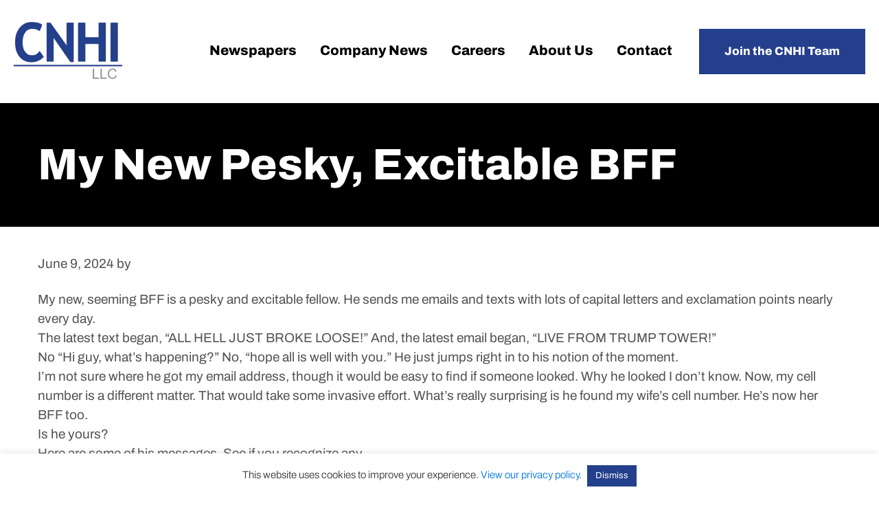

--- FILE ---
content_type: text/html; charset=UTF-8
request_url: https://www.cnhi.com/rss_feed/my-new-pesky-excitable-bff/
body_size: 12673
content:
<!DOCTYPE html>
<html lang="en-US">
<head >
<meta charset="UTF-8" />
<meta name="viewport" content="width=device-width, initial-scale=1" />
<meta name='robots' content='index, follow, max-image-preview:large, max-snippet:-1, max-video-preview:-1' />

	<!-- This site is optimized with the Yoast SEO plugin v26.8 - https://yoast.com/product/yoast-seo-wordpress/ -->
	<title>My new pesky, excitable BFF - CNHI</title>
	<link rel="canonical" href="https://www.cnhi.com/rss_feed/my-new-pesky-excitable-bff/" />
	<meta property="og:locale" content="en_US" />
	<meta property="og:type" content="article" />
	<meta property="og:title" content="My new pesky, excitable BFF - CNHI" />
	<meta property="og:description" content="My new, seeming BFF is a pesky and excitable fellow. He sends me emails and texts with lots of capital letters and exclamation points nearly every day. The latest text began, “ALL HELL JUST BROKE... Read More" />
	<meta property="og:url" content="https://www.cnhi.com/rss_feed/my-new-pesky-excitable-bff/" />
	<meta property="og:site_name" content="CNHI" />
	<meta name="twitter:card" content="summary_large_image" />
	<meta name="twitter:label1" content="Est. reading time" />
	<meta name="twitter:data1" content="2 minutes" />
	<script type="application/ld+json" class="yoast-schema-graph">{"@context":"https://schema.org","@graph":[{"@type":"WebPage","@id":"https://www.cnhi.com/rss_feed/my-new-pesky-excitable-bff/","url":"https://www.cnhi.com/rss_feed/my-new-pesky-excitable-bff/","name":"My new pesky, excitable BFF - CNHI","isPartOf":{"@id":"https://www.cnhi.com/#website"},"primaryImageOfPage":{"@id":"https://www.cnhi.com/rss_feed/my-new-pesky-excitable-bff/#primaryimage"},"image":{"@id":"https://www.cnhi.com/rss_feed/my-new-pesky-excitable-bff/#primaryimage"},"thumbnailUrl":"https://www.cnhi.com/wp-content/uploads/2024/06/My-new-pesky-excitable-BFF.jpg","datePublished":"2024-06-09T08:03:04+00:00","breadcrumb":{"@id":"https://www.cnhi.com/rss_feed/my-new-pesky-excitable-bff/#breadcrumb"},"inLanguage":"en-US","potentialAction":[{"@type":"ReadAction","target":["https://www.cnhi.com/rss_feed/my-new-pesky-excitable-bff/"]}]},{"@type":"ImageObject","inLanguage":"en-US","@id":"https://www.cnhi.com/rss_feed/my-new-pesky-excitable-bff/#primaryimage","url":"https://www.cnhi.com/wp-content/uploads/2024/06/My-new-pesky-excitable-BFF.jpg","contentUrl":"https://www.cnhi.com/wp-content/uploads/2024/06/My-new-pesky-excitable-BFF.jpg","width":717,"height":1009,"caption":"My New Pesky Excitable Bff"},{"@type":"BreadcrumbList","@id":"https://www.cnhi.com/rss_feed/my-new-pesky-excitable-bff/#breadcrumb","itemListElement":[{"@type":"ListItem","position":1,"name":"Home","item":"https://www.cnhi.com/"},{"@type":"ListItem","position":2,"name":"RSS Feed","item":"https://www.cnhi.com/rss_feed/"},{"@type":"ListItem","position":3,"name":"My new pesky, excitable BFF"}]},{"@type":"WebSite","@id":"https://www.cnhi.com/#website","url":"https://www.cnhi.com/","name":"CNHI","description":"","potentialAction":[{"@type":"SearchAction","target":{"@type":"EntryPoint","urlTemplate":"https://www.cnhi.com/?s={search_term_string}"},"query-input":{"@type":"PropertyValueSpecification","valueRequired":true,"valueName":"search_term_string"}}],"inLanguage":"en-US"}]}</script>
	<!-- / Yoast SEO plugin. -->



<link rel="alternate" type="application/rss+xml" title="CNHI &raquo; Feed" href="https://www.cnhi.com/feed/" />
<link rel="alternate" type="application/rss+xml" title="CNHI &raquo; Comments Feed" href="https://www.cnhi.com/comments/feed/" />
<link rel="alternate" type="application/rss+xml" title="CNHI &raquo; My new pesky, excitable BFF Comments Feed" href="https://www.cnhi.com/rss_feed/my-new-pesky-excitable-bff/feed/" />
<link rel="alternate" title="oEmbed (JSON)" type="application/json+oembed" href="https://www.cnhi.com/wp-json/oembed/1.0/embed?url=https%3A%2F%2Fwww.cnhi.com%2Frss_feed%2Fmy-new-pesky-excitable-bff%2F" />
<link rel="alternate" title="oEmbed (XML)" type="text/xml+oembed" href="https://www.cnhi.com/wp-json/oembed/1.0/embed?url=https%3A%2F%2Fwww.cnhi.com%2Frss_feed%2Fmy-new-pesky-excitable-bff%2F&#038;format=xml" />
<style id='wp-img-auto-sizes-contain-inline-css' type='text/css'>
img:is([sizes=auto i],[sizes^="auto," i]){contain-intrinsic-size:3000px 1500px}
/*# sourceURL=wp-img-auto-sizes-contain-inline-css */
</style>
<link data-minify="1" rel='stylesheet' id='remodal-css' href='https://www.cnhi.com/wp-content/cache/min/1/wp-content/plugins/wp-google-maps-pro/lib/remodal.css?ver=1769566815' type='text/css' media='all' />
<link data-minify="1" rel='stylesheet' id='remodal-default-theme-css' href='https://www.cnhi.com/wp-content/cache/min/1/wp-content/plugins/wp-google-maps-pro/lib/remodal-default-theme.css?ver=1769566815' type='text/css' media='all' />
<link data-minify="1" rel='stylesheet' id='wpgmza-marker-library-dialog-css' href='https://www.cnhi.com/wp-content/cache/min/1/wp-content/plugins/wp-google-maps-pro/css/marker-library-dialog.css?ver=1769566815' type='text/css' media='all' />
<link data-minify="1" rel='stylesheet' id='cnhi-theme-css' href='https://www.cnhi.com/wp-content/cache/min/1/wp-content/themes/cnhi/style.css?ver=1769566815' type='text/css' media='all' />
<style id='wp-emoji-styles-inline-css' type='text/css'>

	img.wp-smiley, img.emoji {
		display: inline !important;
		border: none !important;
		box-shadow: none !important;
		height: 1em !important;
		width: 1em !important;
		margin: 0 0.07em !important;
		vertical-align: -0.1em !important;
		background: none !important;
		padding: 0 !important;
	}
/*# sourceURL=wp-emoji-styles-inline-css */
</style>
<link rel='stylesheet' id='wp-block-library-css' href='https://www.cnhi.com/wp-includes/css/dist/block-library/style.min.css?ver=6.9' type='text/css' media='all' />
<style id='global-styles-inline-css' type='text/css'>
:root{--wp--preset--aspect-ratio--square: 1;--wp--preset--aspect-ratio--4-3: 4/3;--wp--preset--aspect-ratio--3-4: 3/4;--wp--preset--aspect-ratio--3-2: 3/2;--wp--preset--aspect-ratio--2-3: 2/3;--wp--preset--aspect-ratio--16-9: 16/9;--wp--preset--aspect-ratio--9-16: 9/16;--wp--preset--color--black: #000000;--wp--preset--color--cyan-bluish-gray: #abb8c3;--wp--preset--color--white: #ffffff;--wp--preset--color--pale-pink: #f78da7;--wp--preset--color--vivid-red: #cf2e2e;--wp--preset--color--luminous-vivid-orange: #ff6900;--wp--preset--color--luminous-vivid-amber: #fcb900;--wp--preset--color--light-green-cyan: #7bdcb5;--wp--preset--color--vivid-green-cyan: #00d084;--wp--preset--color--pale-cyan-blue: #8ed1fc;--wp--preset--color--vivid-cyan-blue: #0693e3;--wp--preset--color--vivid-purple: #9b51e0;--wp--preset--gradient--vivid-cyan-blue-to-vivid-purple: linear-gradient(135deg,rgb(6,147,227) 0%,rgb(155,81,224) 100%);--wp--preset--gradient--light-green-cyan-to-vivid-green-cyan: linear-gradient(135deg,rgb(122,220,180) 0%,rgb(0,208,130) 100%);--wp--preset--gradient--luminous-vivid-amber-to-luminous-vivid-orange: linear-gradient(135deg,rgb(252,185,0) 0%,rgb(255,105,0) 100%);--wp--preset--gradient--luminous-vivid-orange-to-vivid-red: linear-gradient(135deg,rgb(255,105,0) 0%,rgb(207,46,46) 100%);--wp--preset--gradient--very-light-gray-to-cyan-bluish-gray: linear-gradient(135deg,rgb(238,238,238) 0%,rgb(169,184,195) 100%);--wp--preset--gradient--cool-to-warm-spectrum: linear-gradient(135deg,rgb(74,234,220) 0%,rgb(151,120,209) 20%,rgb(207,42,186) 40%,rgb(238,44,130) 60%,rgb(251,105,98) 80%,rgb(254,248,76) 100%);--wp--preset--gradient--blush-light-purple: linear-gradient(135deg,rgb(255,206,236) 0%,rgb(152,150,240) 100%);--wp--preset--gradient--blush-bordeaux: linear-gradient(135deg,rgb(254,205,165) 0%,rgb(254,45,45) 50%,rgb(107,0,62) 100%);--wp--preset--gradient--luminous-dusk: linear-gradient(135deg,rgb(255,203,112) 0%,rgb(199,81,192) 50%,rgb(65,88,208) 100%);--wp--preset--gradient--pale-ocean: linear-gradient(135deg,rgb(255,245,203) 0%,rgb(182,227,212) 50%,rgb(51,167,181) 100%);--wp--preset--gradient--electric-grass: linear-gradient(135deg,rgb(202,248,128) 0%,rgb(113,206,126) 100%);--wp--preset--gradient--midnight: linear-gradient(135deg,rgb(2,3,129) 0%,rgb(40,116,252) 100%);--wp--preset--font-size--small: 13px;--wp--preset--font-size--medium: 20px;--wp--preset--font-size--large: 36px;--wp--preset--font-size--x-large: 42px;--wp--preset--spacing--20: 0.44rem;--wp--preset--spacing--30: 0.67rem;--wp--preset--spacing--40: 1rem;--wp--preset--spacing--50: 1.5rem;--wp--preset--spacing--60: 2.25rem;--wp--preset--spacing--70: 3.38rem;--wp--preset--spacing--80: 5.06rem;--wp--preset--shadow--natural: 6px 6px 9px rgba(0, 0, 0, 0.2);--wp--preset--shadow--deep: 12px 12px 50px rgba(0, 0, 0, 0.4);--wp--preset--shadow--sharp: 6px 6px 0px rgba(0, 0, 0, 0.2);--wp--preset--shadow--outlined: 6px 6px 0px -3px rgb(255, 255, 255), 6px 6px rgb(0, 0, 0);--wp--preset--shadow--crisp: 6px 6px 0px rgb(0, 0, 0);}:where(.is-layout-flex){gap: 0.5em;}:where(.is-layout-grid){gap: 0.5em;}body .is-layout-flex{display: flex;}.is-layout-flex{flex-wrap: wrap;align-items: center;}.is-layout-flex > :is(*, div){margin: 0;}body .is-layout-grid{display: grid;}.is-layout-grid > :is(*, div){margin: 0;}:where(.wp-block-columns.is-layout-flex){gap: 2em;}:where(.wp-block-columns.is-layout-grid){gap: 2em;}:where(.wp-block-post-template.is-layout-flex){gap: 1.25em;}:where(.wp-block-post-template.is-layout-grid){gap: 1.25em;}.has-black-color{color: var(--wp--preset--color--black) !important;}.has-cyan-bluish-gray-color{color: var(--wp--preset--color--cyan-bluish-gray) !important;}.has-white-color{color: var(--wp--preset--color--white) !important;}.has-pale-pink-color{color: var(--wp--preset--color--pale-pink) !important;}.has-vivid-red-color{color: var(--wp--preset--color--vivid-red) !important;}.has-luminous-vivid-orange-color{color: var(--wp--preset--color--luminous-vivid-orange) !important;}.has-luminous-vivid-amber-color{color: var(--wp--preset--color--luminous-vivid-amber) !important;}.has-light-green-cyan-color{color: var(--wp--preset--color--light-green-cyan) !important;}.has-vivid-green-cyan-color{color: var(--wp--preset--color--vivid-green-cyan) !important;}.has-pale-cyan-blue-color{color: var(--wp--preset--color--pale-cyan-blue) !important;}.has-vivid-cyan-blue-color{color: var(--wp--preset--color--vivid-cyan-blue) !important;}.has-vivid-purple-color{color: var(--wp--preset--color--vivid-purple) !important;}.has-black-background-color{background-color: var(--wp--preset--color--black) !important;}.has-cyan-bluish-gray-background-color{background-color: var(--wp--preset--color--cyan-bluish-gray) !important;}.has-white-background-color{background-color: var(--wp--preset--color--white) !important;}.has-pale-pink-background-color{background-color: var(--wp--preset--color--pale-pink) !important;}.has-vivid-red-background-color{background-color: var(--wp--preset--color--vivid-red) !important;}.has-luminous-vivid-orange-background-color{background-color: var(--wp--preset--color--luminous-vivid-orange) !important;}.has-luminous-vivid-amber-background-color{background-color: var(--wp--preset--color--luminous-vivid-amber) !important;}.has-light-green-cyan-background-color{background-color: var(--wp--preset--color--light-green-cyan) !important;}.has-vivid-green-cyan-background-color{background-color: var(--wp--preset--color--vivid-green-cyan) !important;}.has-pale-cyan-blue-background-color{background-color: var(--wp--preset--color--pale-cyan-blue) !important;}.has-vivid-cyan-blue-background-color{background-color: var(--wp--preset--color--vivid-cyan-blue) !important;}.has-vivid-purple-background-color{background-color: var(--wp--preset--color--vivid-purple) !important;}.has-black-border-color{border-color: var(--wp--preset--color--black) !important;}.has-cyan-bluish-gray-border-color{border-color: var(--wp--preset--color--cyan-bluish-gray) !important;}.has-white-border-color{border-color: var(--wp--preset--color--white) !important;}.has-pale-pink-border-color{border-color: var(--wp--preset--color--pale-pink) !important;}.has-vivid-red-border-color{border-color: var(--wp--preset--color--vivid-red) !important;}.has-luminous-vivid-orange-border-color{border-color: var(--wp--preset--color--luminous-vivid-orange) !important;}.has-luminous-vivid-amber-border-color{border-color: var(--wp--preset--color--luminous-vivid-amber) !important;}.has-light-green-cyan-border-color{border-color: var(--wp--preset--color--light-green-cyan) !important;}.has-vivid-green-cyan-border-color{border-color: var(--wp--preset--color--vivid-green-cyan) !important;}.has-pale-cyan-blue-border-color{border-color: var(--wp--preset--color--pale-cyan-blue) !important;}.has-vivid-cyan-blue-border-color{border-color: var(--wp--preset--color--vivid-cyan-blue) !important;}.has-vivid-purple-border-color{border-color: var(--wp--preset--color--vivid-purple) !important;}.has-vivid-cyan-blue-to-vivid-purple-gradient-background{background: var(--wp--preset--gradient--vivid-cyan-blue-to-vivid-purple) !important;}.has-light-green-cyan-to-vivid-green-cyan-gradient-background{background: var(--wp--preset--gradient--light-green-cyan-to-vivid-green-cyan) !important;}.has-luminous-vivid-amber-to-luminous-vivid-orange-gradient-background{background: var(--wp--preset--gradient--luminous-vivid-amber-to-luminous-vivid-orange) !important;}.has-luminous-vivid-orange-to-vivid-red-gradient-background{background: var(--wp--preset--gradient--luminous-vivid-orange-to-vivid-red) !important;}.has-very-light-gray-to-cyan-bluish-gray-gradient-background{background: var(--wp--preset--gradient--very-light-gray-to-cyan-bluish-gray) !important;}.has-cool-to-warm-spectrum-gradient-background{background: var(--wp--preset--gradient--cool-to-warm-spectrum) !important;}.has-blush-light-purple-gradient-background{background: var(--wp--preset--gradient--blush-light-purple) !important;}.has-blush-bordeaux-gradient-background{background: var(--wp--preset--gradient--blush-bordeaux) !important;}.has-luminous-dusk-gradient-background{background: var(--wp--preset--gradient--luminous-dusk) !important;}.has-pale-ocean-gradient-background{background: var(--wp--preset--gradient--pale-ocean) !important;}.has-electric-grass-gradient-background{background: var(--wp--preset--gradient--electric-grass) !important;}.has-midnight-gradient-background{background: var(--wp--preset--gradient--midnight) !important;}.has-small-font-size{font-size: var(--wp--preset--font-size--small) !important;}.has-medium-font-size{font-size: var(--wp--preset--font-size--medium) !important;}.has-large-font-size{font-size: var(--wp--preset--font-size--large) !important;}.has-x-large-font-size{font-size: var(--wp--preset--font-size--x-large) !important;}
/*# sourceURL=global-styles-inline-css */
</style>

<style id='classic-theme-styles-inline-css' type='text/css'>
/*! This file is auto-generated */
.wp-block-button__link{color:#fff;background-color:#32373c;border-radius:9999px;box-shadow:none;text-decoration:none;padding:calc(.667em + 2px) calc(1.333em + 2px);font-size:1.125em}.wp-block-file__button{background:#32373c;color:#fff;text-decoration:none}
/*# sourceURL=/wp-includes/css/classic-themes.min.css */
</style>
<link data-minify="1" rel='stylesheet' id='cookie-law-info-css' href='https://www.cnhi.com/wp-content/cache/min/1/wp-content/plugins/cookie-law-info/legacy/public/css/cookie-law-info-public.css?ver=1769566815' type='text/css' media='all' />
<link data-minify="1" rel='stylesheet' id='cookie-law-info-gdpr-css' href='https://www.cnhi.com/wp-content/cache/min/1/wp-content/plugins/cookie-law-info/legacy/public/css/cookie-law-info-gdpr.css?ver=1769566815' type='text/css' media='all' />
<link data-minify="1" rel='stylesheet' id='cvw-pb-animation-styles-css' href='https://www.cnhi.com/wp-content/cache/min/1/wp-content/plugins/cvw-pb-animation/aos.css?ver=1769566815' type='text/css' media='all' />
<link data-minify="1" rel='stylesheet' id='wp-job-manager-job-listings-css' href='https://www.cnhi.com/wp-content/cache/min/1/wp-content/plugins/wp-job-manager/assets/dist/css/job-listings.css?ver=1769566815' type='text/css' media='all' />
<link data-minify="1" rel='stylesheet' id='dashicons-css' href='https://www.cnhi.com/wp-content/cache/min/1/wp-includes/css/dashicons.min.css?ver=1769566815' type='text/css' media='all' />
<link data-minify="1" rel='stylesheet' id='tf-fonts-css' href='https://www.cnhi.com/wp-content/cache/min/1/wp-content/themes/cnhi/fonts/fonts.css?ver=1769566815' type='text/css' media='all' />
<script type="text/javascript" src="https://www.cnhi.com/wp-includes/js/jquery/jquery.min.js?ver=3.7.1" id="jquery-core-js"></script>
<script type="text/javascript" src="https://www.cnhi.com/wp-includes/js/jquery/jquery-migrate.min.js?ver=3.4.1" id="jquery-migrate-js"></script>
<script type="text/javascript" src="https://www.cnhi.com/wp-content/plugins/wp-google-maps-pro/lib/remodal.min.js?ver=6.9" id="remodal-js"></script>
<script type="text/javascript" id="cookie-law-info-js-extra">
/* <![CDATA[ */
var Cli_Data = {"nn_cookie_ids":[],"cookielist":[],"non_necessary_cookies":[],"ccpaEnabled":"","ccpaRegionBased":"","ccpaBarEnabled":"","strictlyEnabled":["necessary","obligatoire"],"ccpaType":"gdpr","js_blocking":"1","custom_integration":"","triggerDomRefresh":"","secure_cookies":""};
var cli_cookiebar_settings = {"animate_speed_hide":"500","animate_speed_show":"500","background":"#FFF","border":"#b1a6a6c2","border_on":"","button_1_button_colour":"#243f8c","button_1_button_hover":"#1d3270","button_1_link_colour":"#fff","button_1_as_button":"1","button_1_new_win":"","button_2_button_colour":"#333","button_2_button_hover":"#292929","button_2_link_colour":"#444","button_2_as_button":"","button_2_hidebar":"","button_3_button_colour":"#243f8c","button_3_button_hover":"#1d3270","button_3_link_colour":"#ffffff","button_3_as_button":"1","button_3_new_win":"","button_4_button_colour":"#dedfe0","button_4_button_hover":"#b2b2b3","button_4_link_colour":"#333333","button_4_as_button":"1","button_7_button_colour":"#243f8c","button_7_button_hover":"#1d3270","button_7_link_colour":"#fff","button_7_as_button":"1","button_7_new_win":"","font_family":"inherit","header_fix":"","notify_animate_hide":"1","notify_animate_show":"","notify_div_id":"#cookie-law-info-bar","notify_position_horizontal":"right","notify_position_vertical":"bottom","scroll_close":"","scroll_close_reload":"","accept_close_reload":"","reject_close_reload":"","showagain_tab":"","showagain_background":"#fff","showagain_border":"#000","showagain_div_id":"#cookie-law-info-again","showagain_x_position":"100px","text":"#333333","show_once_yn":"","show_once":"10000","logging_on":"","as_popup":"","popup_overlay":"1","bar_heading_text":"","cookie_bar_as":"banner","popup_showagain_position":"bottom-right","widget_position":"left"};
var log_object = {"ajax_url":"https://www.cnhi.com/wp-admin/admin-ajax.php"};
//# sourceURL=cookie-law-info-js-extra
/* ]]> */
</script>
<script data-minify="1" type="text/javascript" src="https://www.cnhi.com/wp-content/cache/min/1/wp-content/plugins/cookie-law-info/legacy/public/js/cookie-law-info-public.js?ver=1767103847" id="cookie-law-info-js"></script>
<script type="text/javascript" id="wpgmza_data-js-extra">
/* <![CDATA[ */
var wpgmza_google_api_status = {"message":"Enqueued","code":"ENQUEUED"};
//# sourceURL=wpgmza_data-js-extra
/* ]]> */
</script>
<script data-minify="1" type="text/javascript" src="https://www.cnhi.com/wp-content/cache/min/1/wp-content/plugins/wp-google-maps/wpgmza_data.js?ver=1767103847" id="wpgmza_data-js"></script>
<script data-minify="1" type="text/javascript" src="https://www.cnhi.com/wp-content/cache/min/1/wp-content/themes/cnhi/js/focus-visible.js?ver=1767103847" id="tf-focus-visible-js"></script>
<script data-minify="1" type="text/javascript" src="https://www.cnhi.com/wp-content/cache/min/1/wp-content/themes/cnhi/js/custom.js?ver=1767103847" id="tf-custom-js"></script>
<link rel="https://api.w.org/" href="https://www.cnhi.com/wp-json/" /><link rel="alternate" title="JSON" type="application/json" href="https://www.cnhi.com/wp-json/wp/v2/rss_feed/21777" /><link rel="EditURI" type="application/rsd+xml" title="RSD" href="https://www.cnhi.com/xmlrpc.php?rsd" />
<link rel='shortlink' href='https://www.cnhi.com/?p=21777' />
<link rel="icon" href="https://www.cnhi.com/wp-content/themes/cnhi/images/favicon.ico" />
<!-- Google tag (gtag.js) -->

<script async src="https://www.googletagmanager.com/gtag/js?id=G-DHNBNZ3WLN"></script>

<script>

window.dataLayer = window.dataLayer || [];

function gtag(){dataLayer.push(arguments);}

gtag('js', new Date());

gtag('config', 'G-DHNBNZ3WLN');

</script><noscript><style id="rocket-lazyload-nojs-css">.rll-youtube-player, [data-lazy-src]{display:none !important;}</style></noscript><link data-minify="1" rel='stylesheet' id='sow-image-default-c67d20f9f743-css' href='https://www.cnhi.com/wp-content/cache/min/1/wp-content/uploads/siteorigin-widgets/sow-image-default-c67d20f9f743.css?ver=1769566815' type='text/css' media='all' />
<link rel='stylesheet' id='siteorigin-panels-front-css' href='https://www.cnhi.com/wp-content/plugins/siteorigin-panels/css/front-flex.min.css?ver=2.33.5' type='text/css' media='all' />
<link data-minify="1" rel='stylesheet' id='cookie-law-info-table-css' href='https://www.cnhi.com/wp-content/cache/min/1/wp-content/plugins/cookie-law-info/legacy/public/css/cookie-law-info-table.css?ver=1769566815' type='text/css' media='all' />
<meta name="generator" content="WP Rocket 3.20.3" data-wpr-features="wpr_minify_js wpr_lazyload_images wpr_lazyload_iframes wpr_minify_css wpr_desktop" /></head>
<body class="wp-singular rss_feed-template-default single single-rss_feed postid-21777 wp-theme-genesis wp-child-theme-cnhi siteorigin-panels-css-container full-width-content genesis-breadcrumbs-hidden genesis-footer-widgets-visible cnhi-theme"><div data-rocket-location-hash="5d048e9509df872d1955a104d9432500" class="site-container" id="page-container"><ul class="genesis-skip-link"><li><a href="#genesis-content" class="screen-reader-shortcut"> Skip to main content</a></li><li><a href="#genesis-footer-widgets" class="screen-reader-shortcut"> Skip to footer</a></li></ul><header data-rocket-location-hash="8f145045d7b3f4f47c320e871c98eaf9" class="site-header" role="banner"><div data-rocket-location-hash="53ba7d88c4009f539a4f0b32d3e151af" class="wrap"><div class="title-area"><p class="site-title"><a href="https://www.cnhi.com/">CNHI</a></p></div><div class="widget-area header-widget-area"><section id="nav_menu-2" class="widget widget_nav_menu"><div class="widget-wrap"><nav class="nav-header"><ul id="menu-main-menu" class="menu genesis-nav-menu js-superfish"><li id="menu-item-42" class="menu-item menu-item-type-post_type menu-item-object-page menu-item-42"><a href="https://www.cnhi.com/newspapers/"><span >Newspapers</span></a></li>
<li id="menu-item-41" class="menu-item menu-item-type-post_type menu-item-object-page menu-item-41"><a href="https://www.cnhi.com/company-news/"><span >Company News</span></a></li>
<li id="menu-item-40" class="menu-item menu-item-type-post_type menu-item-object-page menu-item-40"><a href="https://www.cnhi.com/careers/"><span >Careers</span></a></li>
<li id="menu-item-39" class="menu-item menu-item-type-post_type menu-item-object-page menu-item-39"><a href="https://www.cnhi.com/about/"><span >About Us</span></a></li>
<li id="menu-item-38" class="menu-item menu-item-type-post_type menu-item-object-page menu-item-38"><a href="https://www.cnhi.com/contact/"><span >Contact</span></a></li>
<li id="menu-item-270" class="button menu-item menu-item-type-custom menu-item-object-custom menu-item-270"><a href="https://www.cnhi.com/careers/#job-interview"><span >Join the CNHI Team</span></a></li>
</ul></nav></div></section>
</div></div></header><div data-rocket-location-hash="49bd4e0b32865bd9660bcf4fc75c2280" class="universal-hero">
		<div data-rocket-location-hash="ed725948df71e03efe6e0642677d07b0" class="wrap">
			<h1 class="entry-title">My new pesky, excitable BFF</h1>
		</div>
	</div><div data-rocket-location-hash="be4c9898f5c2dcffd761bf356828f635" class="site-inner"><div data-rocket-location-hash="8d8cfd7454b3b165d94b234e6ffe9397" class="wrap"><div class="content-sidebar-wrap"><main class="content" id="genesis-content"><article class="post-21777 rss_feed type-rss_feed status-publish has-post-thumbnail entry" aria-label="My new pesky, excitable BFF"><header class="entry-header"><p class="entry-meta"><time class="entry-time">June 9, 2024</time> by   </p></header><div class="entry-content"><p>My new, seeming BFF is a pesky and excitable fellow. He sends me emails and texts with lots of capital letters and exclamation points nearly every day.<br />
The latest text began, “ALL HELL JUST BROKE LOOSE!” And, the latest email began, “LIVE FROM TRUMP TOWER!”<br />
No “Hi guy, what’s happening?” No, “hope all is well with you.” He just jumps right in to his notion of the moment.<br />
I’m not sure where he got my email address, though it would be easy to find if someone looked. Why he looked I don’t know. Now, my cell number is a different matter. That would take some invasive effort. What’s really surprising is he found my wife’s cell number. He’s now her BFF too.<br />
Is he yours?<br />
Here are some of his messages. See if you recognize any.<br />
“I’ll never abandon you! I CAN’T GO ON UNTIL I HEAR FROM YOU. They want me in prison for 187 years. SO PLEASE, deliver the LARGEST RESPONSE in history.” I NEED TO KNOW… Now that I’ve been found guilty in Biden’s rigged court: DO I STILL HAVE YOUR SUPPORT?”<br />
“GUILTY?! It’s a dark day in America. The Radical Left will regret this. We’ll make sure of it.”<br />
“ALL HELL JUST BROKE LOOSE! I WAS CONVICTED IN A RIGGED TRIAL!”<br />
“I’m guilty! PRAY FOR AMERICA! NOT IN A MILLION YEARS COULD I IMAGINE THIS HAPPENING IN AMERICA! I’ve been arrested, I’ve been indicted, AND NOW I WAS JUST CONVICTED IN A RIGGED TRIAL! I AM A POLITICAL PRISONER! Crooked Joe Biden &amp;amp; his corrupt allies want me silenced for good. They think if they BURY me with their corrupt courts, proud patriots like you will GIVE UP ON TRUMP! BUT I KNOW YOU WILL NEVER GIVE UP ON ME! TOGETHER WE WILL MAKE AMERICA GREAT AGAIN! We’re going to need a MASSIVE response. Because at this pivotal moment in history, I need to know that you STOOD BY MY SIDE! Before the day is over, I’m calling on TEN MILLION PRO-TRUMP PATRIOTS to chip in and say, I STAND WITH PRESIDENT TRUMP!”<br />
“LIVE FROM TRUMP TOWER! I’m bypassing the lying FAKE NEWSmedia and delivering a message directly to YOU! As we speak, the DEEP STATE radicals are celebrating my felony convictions.”<br />
I never imagined a former president would reach out to me like this. I considered framing all the messages and hanging them beside photos of me with George H. W. Bush and Gerald Ford.<br />
Nah, they really don’t go together.<br />
Crawford is a syndicated columnist from Jackson.</p>
</div><footer class="entry-footer"><span>Share this post: </span><ul class="sharing-btns"><li><a class="dashicons-icon dashicons-facebook-alt" href="http://www.facebook.com/sharer.php?u=https://www.cnhi.com/rss_feed/my-new-pesky-excitable-bff/&amp;t=My new pesky, excitable BFF" target="_blank" title="Share on Facebook"><span class="screen-reader-text">Facebook</span></a></li><li><a class="dashicons-icon dashicons-pinterest" href="http://pinterest.com/pin/create/button/?url=https://www.cnhi.com/rss_feed/my-new-pesky-excitable-bff/&media=https://www.cnhi.com/wp-content/uploads/2024/06/My-new-pesky-excitable-BFF.jpg" target="_blank" title="Pin on Pinterest"><span class="screen-reader-text">Pinterest</span></a></li><li><a class="dashicons-icon dashicons-twitter" href="http://twitter.com/home/?status=My new pesky, excitable BFF - https://www.cnhi.com/rss_feed/my-new-pesky-excitable-bff/" target="_blank" title="Share on Twitter"><span class="screen-reader-text">Twitter</span></a></li><li><a class="dashicons-icon dashicons-linkedin" href="http://www.linkedin.com/shareArticle?mini=true&amp;title=My new pesky, excitable BFF&amp;url=https://www.cnhi.com/rss_feed/my-new-pesky-excitable-bff/" target="_blank" title="Share on Linkedin"><span class="screen-reader-text">Linkedin</span></a></li></ul></footer></article></main></div></div></div><footer class="site-footer" id="genesis-footer-widgets"><div class="wrap"><section id="siteorigin-panels-builder-2" class="widget widget_siteorigin-panels-builder"><div class="widget-wrap"><div id="pl-w667f2e8582fce"  class="panel-layout" ><div id="pg-w667f2e8582fce-0"  class="panel-grid panel-has-style" ><div class="small-bottom-gap panel-row-style panel-row-style-for-w667f2e8582fce-0" ><div id="pgc-w667f2e8582fce-0-0"  class="panel-grid-cell" ><div id="panel-w667f2e8582fce-0-0-0" class="so-panel widget widget_sow-editor panel-first-child" data-index="0" ><div
			
			class="so-widget-sow-editor so-widget-sow-editor-base"
			
		>
<div class="siteorigin-widget-tinymce textwidget">
	<h6 style="text-align: center;">Get in Touch</h6>
<p style="text-align: center;">Call us: Phone:<a href="tel:3342935800"> (334) 293-5800</a></p>
</div>
</div></div><div id="panel-w667f2e8582fce-0-0-1" class="so-panel widget widget_sow-editor panel-last-child" data-index="1" ><div
			
			class="so-widget-sow-editor so-widget-sow-editor-base"
			
		>
<div class="siteorigin-widget-tinymce textwidget">
	<p style="text-align: center;"><a  href="https://www.linkedin.com/company/cnhi/" target="_blank"   class="icon dashicons-icon dashicons-linkedin">
			<span class="screen-reader-text">dashicons-linkedin</span>
		</a></p>
</div>
</div></div></div><div id="pgc-w667f2e8582fce-0-1"  class="panel-grid-cell" ><div id="panel-w667f2e8582fce-0-1-0" class="so-panel widget widget_sow-editor panel-first-child panel-last-child" data-index="2" ><div
			
			class="so-widget-sow-editor so-widget-sow-editor-base"
			
		>
<div class="siteorigin-widget-tinymce textwidget">
	<h6 style="text-align: center;">Headquarters</h6>
<p style="text-align: center;">201 Monroe Street, Ste. 450<br />
Montgomery, AL 36104</p>
</div>
</div></div></div><div id="pgc-w667f2e8582fce-0-2"  class="panel-grid-cell" ><div id="panel-w667f2e8582fce-0-2-0" class="so-panel widget widget_sow-image panel-first-child panel-last-child" data-index="3" ><div
			
			class="so-widget-sow-image so-widget-sow-image-default-c67d20f9f743"
			
		>
<div class="sow-image-container">
		<img 
 src="data:image/svg+xml,%3Csvg%20xmlns='http://www.w3.org/2000/svg'%20viewBox='0%200%20208%20110'%3E%3C/svg%3E" width="208" height="110" data-lazy-sizes="(max-width: 208px) 100vw, 208px" title="Footer Logo" alt="CNHI footer logo" decoding="async" 		class="so-widget-image" data-lazy-src="https://www.cnhi.com/wp-content/uploads/2022/09/footer-logo.png"/><noscript><img 
	src="https://www.cnhi.com/wp-content/uploads/2022/09/footer-logo.png" width="208" height="110" sizes="(max-width: 208px) 100vw, 208px" title="Footer Logo" alt="CNHI footer logo" decoding="async" 		class="so-widget-image"/></noscript>
	</div>

</div></div></div></div></div><div id="pg-w667f2e8582fce-1"  class="panel-grid panel-no-style" ><div id="pgc-w667f2e8582fce-1-0"  class="panel-grid-cell" ><div id="panel-w667f2e8582fce-1-0-0" class="so-panel widget widget_sow-editor panel-first-child panel-last-child" data-index="4" ><div
			
			class="so-widget-sow-editor so-widget-sow-editor-base"
			
		>
<div class="siteorigin-widget-tinymce textwidget">
	<p style="text-align: center;">Design by <a href="https://tinyfrog.com" target="_blank" rel="nofollow noopener">TinyFrog Technologies</a></p>
</div>
</div></div></div><div id="pgc-w667f2e8582fce-1-1"  class="panel-grid-cell" ><div id="panel-w667f2e8582fce-1-1-0" class="so-panel widget widget_sow-editor panel-first-child panel-last-child" data-index="5" ><div class="footer-menu panel-widget-style panel-widget-style-for-w667f2e8582fce-1-1-0" ><div
			
			class="so-widget-sow-editor so-widget-sow-editor-base"
			
		>
<div class="siteorigin-widget-tinymce textwidget">
	<p style="text-align: center;"><a href="https://www.cnhi.com/wp-content/uploads/2024/06/privacy_policy_update.html">Privacy Policy</a> <a href="/accessibility-feedback/">Web Accessibility</a> <a href="/internal-sitemap">Site Map</a></p>
</div>
</div></div></div></div><div id="pgc-w667f2e8582fce-1-2"  class="panel-grid-cell" ><div id="panel-w667f2e8582fce-1-2-0" class="so-panel widget widget_sow-editor panel-first-child panel-last-child" data-index="6" ><div class="google-privacy-policy panel-widget-style panel-widget-style-for-w667f2e8582fce-1-2-0" ><div
			
			class="so-widget-sow-editor so-widget-sow-editor-base"
			
		>
<div class="siteorigin-widget-tinymce textwidget">
	<p style="text-align: center;">This site is protected by reCAPTCHA and the Google<br />
<a href="https://policies.google.com/privacy">Privacy Policy</a> and <a href="https://policies.google.com/terms" target="_blank" rel="noopener">Terms of Service</a> apply</p>
</div>
</div></div></div></div></div></div></div></section>
</div></footer></div><script type="speculationrules">
{"prefetch":[{"source":"document","where":{"and":[{"href_matches":"/*"},{"not":{"href_matches":["/wp-*.php","/wp-admin/*","/wp-content/uploads/*","/wp-content/*","/wp-content/plugins/*","/wp-content/themes/cnhi/*","/wp-content/themes/genesis/*","/*\\?(.+)"]}},{"not":{"selector_matches":"a[rel~=\"nofollow\"]"}},{"not":{"selector_matches":".no-prefetch, .no-prefetch a"}}]},"eagerness":"conservative"}]}
</script>
<!--googleoff: all--><div id="cookie-law-info-bar" data-nosnippet="true"><span>This website uses cookies to improve your experience. <a href="https://www.cnhi.com/wp-content/uploads/2024/06/privacy_policy_update.html">View our privacy policy</a>. <a role='button' data-cli_action="accept" id="cookie_action_close_header" class="medium cli-plugin-button cli-plugin-main-button cookie_action_close_header cli_action_button wt-cli-accept-btn">Dismiss</a></span></div><div id="cookie-law-info-again" data-nosnippet="true"><span id="cookie_hdr_showagain">Manage consent</span></div><div class="cli-modal" data-nosnippet="true" id="cliSettingsPopup" tabindex="-1" role="dialog" aria-labelledby="cliSettingsPopup" aria-hidden="true">
  <div class="cli-modal-dialog" role="document">
	<div class="cli-modal-content cli-bar-popup">
		  <button type="button" class="cli-modal-close" id="cliModalClose">
			<svg class="" viewBox="0 0 24 24"><path d="M19 6.41l-1.41-1.41-5.59 5.59-5.59-5.59-1.41 1.41 5.59 5.59-5.59 5.59 1.41 1.41 5.59-5.59 5.59 5.59 1.41-1.41-5.59-5.59z"></path><path d="M0 0h24v24h-24z" fill="none"></path></svg>
			<span class="wt-cli-sr-only">Close</span>
		  </button>
		  <div class="cli-modal-body">
			<div class="cli-container-fluid cli-tab-container">
	<div class="cli-row">
		<div class="cli-col-12 cli-align-items-stretch cli-px-0">
			<div class="cli-privacy-overview">
				<h4>Privacy Overview</h4>				<div class="cli-privacy-content">
					<div class="cli-privacy-content-text">This website uses cookies to improve your experience while you navigate through the website. Out of these, the cookies that are categorized as necessary are stored on your browser as they are essential for the working of basic functionalities of the website. We also use third-party cookies that help us analyze and understand how you use this website. These cookies will be stored in your browser only with your consent. You also have the option to opt-out of these cookies. But opting out of some of these cookies may affect your browsing experience.</div>
				</div>
				<a class="cli-privacy-readmore" aria-label="Show more" role="button" data-readmore-text="Show more" data-readless-text="Show less"></a>			</div>
		</div>
		<div class="cli-col-12 cli-align-items-stretch cli-px-0 cli-tab-section-container">
												<div class="cli-tab-section">
						<div class="cli-tab-header">
							<a role="button" tabindex="0" class="cli-nav-link cli-settings-mobile" data-target="necessary" data-toggle="cli-toggle-tab">
								Necessary							</a>
															<div class="wt-cli-necessary-checkbox">
									<input type="checkbox" class="cli-user-preference-checkbox"  id="wt-cli-checkbox-necessary" data-id="checkbox-necessary" checked="checked"  />
									<label class="form-check-label" for="wt-cli-checkbox-necessary">Necessary</label>
								</div>
								<span class="cli-necessary-caption">Always Enabled</span>
													</div>
						<div class="cli-tab-content">
							<div class="cli-tab-pane cli-fade" data-id="necessary">
								<div class="wt-cli-cookie-description">
									Necessary cookies are absolutely essential for the website to function properly. These cookies ensure basic functionalities and security features of the website, anonymously.
<table class="cookielawinfo-row-cat-table cookielawinfo-winter"><thead><tr><th class="cookielawinfo-column-1">Cookie</th><th class="cookielawinfo-column-3">Duration</th><th class="cookielawinfo-column-4">Description</th></tr></thead><tbody><tr class="cookielawinfo-row"><td class="cookielawinfo-column-1">cookielawinfo-checkbox-analytics</td><td class="cookielawinfo-column-3">11 months</td><td class="cookielawinfo-column-4">This cookie is set by GDPR Cookie Consent plugin. The cookie is used to store the user consent for the cookies in the category "Analytics".</td></tr><tr class="cookielawinfo-row"><td class="cookielawinfo-column-1">cookielawinfo-checkbox-functional</td><td class="cookielawinfo-column-3">11 months</td><td class="cookielawinfo-column-4">The cookie is set by GDPR cookie consent to record the user consent for the cookies in the category "Functional".</td></tr><tr class="cookielawinfo-row"><td class="cookielawinfo-column-1">cookielawinfo-checkbox-necessary</td><td class="cookielawinfo-column-3">11 months</td><td class="cookielawinfo-column-4">This cookie is set by GDPR Cookie Consent plugin. The cookies is used to store the user consent for the cookies in the category "Necessary".</td></tr><tr class="cookielawinfo-row"><td class="cookielawinfo-column-1">cookielawinfo-checkbox-others</td><td class="cookielawinfo-column-3">11 months</td><td class="cookielawinfo-column-4">This cookie is set by GDPR Cookie Consent plugin. The cookie is used to store the user consent for the cookies in the category "Other.</td></tr><tr class="cookielawinfo-row"><td class="cookielawinfo-column-1">cookielawinfo-checkbox-performance</td><td class="cookielawinfo-column-3">11 months</td><td class="cookielawinfo-column-4">This cookie is set by GDPR Cookie Consent plugin. The cookie is used to store the user consent for the cookies in the category "Performance".</td></tr><tr class="cookielawinfo-row"><td class="cookielawinfo-column-1">viewed_cookie_policy</td><td class="cookielawinfo-column-3">11 months</td><td class="cookielawinfo-column-4">The cookie is set by the GDPR Cookie Consent plugin and is used to store whether or not user has consented to the use of cookies. It does not store any personal data.</td></tr></tbody></table>								</div>
							</div>
						</div>
					</div>
																	<div class="cli-tab-section">
						<div class="cli-tab-header">
							<a role="button" tabindex="0" class="cli-nav-link cli-settings-mobile" data-target="functional" data-toggle="cli-toggle-tab">
								Functional							</a>
															<div class="cli-switch">
									<input type="checkbox" id="wt-cli-checkbox-functional" class="cli-user-preference-checkbox"  data-id="checkbox-functional" />
									<label for="wt-cli-checkbox-functional" class="cli-slider" data-cli-enable="Enabled" data-cli-disable="Disabled"><span class="wt-cli-sr-only">Functional</span></label>
								</div>
													</div>
						<div class="cli-tab-content">
							<div class="cli-tab-pane cli-fade" data-id="functional">
								<div class="wt-cli-cookie-description">
									Functional cookies help to perform certain functionalities like sharing the content of the website on social media platforms, collect feedbacks, and other third-party features.
								</div>
							</div>
						</div>
					</div>
																	<div class="cli-tab-section">
						<div class="cli-tab-header">
							<a role="button" tabindex="0" class="cli-nav-link cli-settings-mobile" data-target="performance" data-toggle="cli-toggle-tab">
								Performance							</a>
															<div class="cli-switch">
									<input type="checkbox" id="wt-cli-checkbox-performance" class="cli-user-preference-checkbox"  data-id="checkbox-performance" />
									<label for="wt-cli-checkbox-performance" class="cli-slider" data-cli-enable="Enabled" data-cli-disable="Disabled"><span class="wt-cli-sr-only">Performance</span></label>
								</div>
													</div>
						<div class="cli-tab-content">
							<div class="cli-tab-pane cli-fade" data-id="performance">
								<div class="wt-cli-cookie-description">
									Performance cookies are used to understand and analyze the key performance indexes of the website which helps in delivering a better user experience for the visitors.
								</div>
							</div>
						</div>
					</div>
																	<div class="cli-tab-section">
						<div class="cli-tab-header">
							<a role="button" tabindex="0" class="cli-nav-link cli-settings-mobile" data-target="analytics" data-toggle="cli-toggle-tab">
								Analytics							</a>
															<div class="cli-switch">
									<input type="checkbox" id="wt-cli-checkbox-analytics" class="cli-user-preference-checkbox"  data-id="checkbox-analytics" />
									<label for="wt-cli-checkbox-analytics" class="cli-slider" data-cli-enable="Enabled" data-cli-disable="Disabled"><span class="wt-cli-sr-only">Analytics</span></label>
								</div>
													</div>
						<div class="cli-tab-content">
							<div class="cli-tab-pane cli-fade" data-id="analytics">
								<div class="wt-cli-cookie-description">
									Analytical cookies are used to understand how visitors interact with the website. These cookies help provide information on metrics the number of visitors, bounce rate, traffic source, etc.
								</div>
							</div>
						</div>
					</div>
																	<div class="cli-tab-section">
						<div class="cli-tab-header">
							<a role="button" tabindex="0" class="cli-nav-link cli-settings-mobile" data-target="advertisement" data-toggle="cli-toggle-tab">
								Advertisement							</a>
															<div class="cli-switch">
									<input type="checkbox" id="wt-cli-checkbox-advertisement" class="cli-user-preference-checkbox"  data-id="checkbox-advertisement" />
									<label for="wt-cli-checkbox-advertisement" class="cli-slider" data-cli-enable="Enabled" data-cli-disable="Disabled"><span class="wt-cli-sr-only">Advertisement</span></label>
								</div>
													</div>
						<div class="cli-tab-content">
							<div class="cli-tab-pane cli-fade" data-id="advertisement">
								<div class="wt-cli-cookie-description">
									Advertisement cookies are used to provide visitors with relevant ads and marketing campaigns. These cookies track visitors across websites and collect information to provide customized ads.
								</div>
							</div>
						</div>
					</div>
																	<div class="cli-tab-section">
						<div class="cli-tab-header">
							<a role="button" tabindex="0" class="cli-nav-link cli-settings-mobile" data-target="others" data-toggle="cli-toggle-tab">
								Others							</a>
															<div class="cli-switch">
									<input type="checkbox" id="wt-cli-checkbox-others" class="cli-user-preference-checkbox"  data-id="checkbox-others" />
									<label for="wt-cli-checkbox-others" class="cli-slider" data-cli-enable="Enabled" data-cli-disable="Disabled"><span class="wt-cli-sr-only">Others</span></label>
								</div>
													</div>
						<div class="cli-tab-content">
							<div class="cli-tab-pane cli-fade" data-id="others">
								<div class="wt-cli-cookie-description">
									Other uncategorized cookies are those that are being analyzed and have not been classified into a category as yet.
								</div>
							</div>
						</div>
					</div>
										</div>
	</div>
</div>
		  </div>
		  <div class="cli-modal-footer">
			<div class="wt-cli-element cli-container-fluid cli-tab-container">
				<div class="cli-row">
					<div class="cli-col-12 cli-align-items-stretch cli-px-0">
						<div class="cli-tab-footer wt-cli-privacy-overview-actions">
						
															<a id="wt-cli-privacy-save-btn" role="button" tabindex="0" data-cli-action="accept" class="wt-cli-privacy-btn cli_setting_save_button wt-cli-privacy-accept-btn cli-btn">SAVE &amp; ACCEPT</a>
													</div>
						
					</div>
				</div>
			</div>
		</div>
	</div>
  </div>
</div>
<div data-rocket-location-hash="1070c242e5bfc6bbc0934e858ae4298b" class="cli-modal-backdrop cli-fade cli-settings-overlay"></div>
<div data-rocket-location-hash="b1b41ce5ad1300eb7ac6d00dd2a9937c" class="cli-modal-backdrop cli-fade cli-popupbar-overlay"></div>
<!--googleon: all--><script>
var $ = jQuery;
if ( $( window ).width() > 980 ) {
	$( window ).on( "load", function() {
		$( ".wpgmza-modern-marker-open-button" ).trigger( "click" );
	});
}
</script><style media="all" id="siteorigin-panels-layouts-footer">/* Layout w667f2e8582fce */ #pgc-w667f2e8582fce-0-0 , #pgc-w667f2e8582fce-0-2 , #pgc-w667f2e8582fce-1-0 , #pgc-w667f2e8582fce-1-2 { width:30%;width:calc(30% - ( 0.7 * 30px ) ) } #pl-w667f2e8582fce #panel-w667f2e8582fce-0-0-0 { margin:0px 0px 20px 0px } #pgc-w667f2e8582fce-0-1 , #pgc-w667f2e8582fce-1-1 { width:40%;width:calc(40% - ( 0.6 * 30px ) ) } #pg-w667f2e8582fce-0 , #pl-w667f2e8582fce .so-panel , #pl-w667f2e8582fce .so-panel:last-of-type { margin-bottom:0px } #pg-w667f2e8582fce-0.panel-has-style > .panel-row-style, #pg-w667f2e8582fce-0.panel-no-style { -webkit-align-items:flex-start;align-items:flex-start } #pg-w667f2e8582fce-1.panel-has-style > .panel-row-style, #pg-w667f2e8582fce-1.panel-no-style { -webkit-align-items:center;align-items:center } @media (max-width:980px){ #pg-w667f2e8582fce-0.panel-no-style, #pg-w667f2e8582fce-0.panel-has-style > .panel-row-style, #pg-w667f2e8582fce-0 , #pg-w667f2e8582fce-1.panel-no-style, #pg-w667f2e8582fce-1.panel-has-style > .panel-row-style, #pg-w667f2e8582fce-1 { -webkit-flex-direction:column;-ms-flex-direction:column;flex-direction:column } #pg-w667f2e8582fce-0 > .panel-grid-cell , #pg-w667f2e8582fce-0 > .panel-row-style > .panel-grid-cell , #pg-w667f2e8582fce-1 > .panel-grid-cell , #pg-w667f2e8582fce-1 > .panel-row-style > .panel-grid-cell { width:100%;margin-right:0 } #pgc-w667f2e8582fce-0-0 , #pgc-w667f2e8582fce-0-1 , #pgc-w667f2e8582fce-1-0 , #pgc-w667f2e8582fce-1-1 { margin-bottom:20px } #pl-w667f2e8582fce .panel-grid-cell { padding:0 } #pl-w667f2e8582fce .panel-grid .panel-grid-cell-empty { display:none } #pl-w667f2e8582fce .panel-grid .panel-grid-cell-mobile-last { margin-bottom:0px }  } </style><script type="text/javascript" src="https://www.cnhi.com/wp-includes/js/hoverIntent.min.js?ver=1.10.2" id="hoverIntent-js"></script>
<script type="text/javascript" src="https://www.cnhi.com/wp-content/themes/genesis/lib/js/menu/superfish.min.js?ver=1.7.10" id="superfish-js"></script>
<script type="text/javascript" src="https://www.cnhi.com/wp-content/themes/genesis/lib/js/menu/superfish.args.min.js?ver=3.6.1" id="superfish-args-js"></script>
<script type="text/javascript" src="https://www.cnhi.com/wp-content/themes/genesis/lib/js/skip-links.min.js?ver=3.6.1" id="skip-links-js"></script>
<script type="text/javascript" src="https://www.cnhi.com/wp-content/themes/cnhi/js/responsive-menu.min.js?ver=5.1.7" id="tf-responsive-menu-js"></script>
<script data-minify="1" type="text/javascript" src="https://www.cnhi.com/wp-content/cache/min/1/wp-content/plugins/cvw-pb-animation/aos.js?ver=1767103847" id="cvw-pb-animation-js-js"></script>
<script>window.lazyLoadOptions=[{elements_selector:"img[data-lazy-src],.rocket-lazyload,iframe[data-lazy-src]",data_src:"lazy-src",data_srcset:"lazy-srcset",data_sizes:"lazy-sizes",class_loading:"lazyloading",class_loaded:"lazyloaded",threshold:300,callback_loaded:function(element){if(element.tagName==="IFRAME"&&element.dataset.rocketLazyload=="fitvidscompatible"){if(element.classList.contains("lazyloaded")){if(typeof window.jQuery!="undefined"){if(jQuery.fn.fitVids){jQuery(element).parent().fitVids()}}}}}},{elements_selector:".rocket-lazyload",data_src:"lazy-src",data_srcset:"lazy-srcset",data_sizes:"lazy-sizes",class_loading:"lazyloading",class_loaded:"lazyloaded",threshold:300,}];window.addEventListener('LazyLoad::Initialized',function(e){var lazyLoadInstance=e.detail.instance;if(window.MutationObserver){var observer=new MutationObserver(function(mutations){var image_count=0;var iframe_count=0;var rocketlazy_count=0;mutations.forEach(function(mutation){for(var i=0;i<mutation.addedNodes.length;i++){if(typeof mutation.addedNodes[i].getElementsByTagName!=='function'){continue}
if(typeof mutation.addedNodes[i].getElementsByClassName!=='function'){continue}
images=mutation.addedNodes[i].getElementsByTagName('img');is_image=mutation.addedNodes[i].tagName=="IMG";iframes=mutation.addedNodes[i].getElementsByTagName('iframe');is_iframe=mutation.addedNodes[i].tagName=="IFRAME";rocket_lazy=mutation.addedNodes[i].getElementsByClassName('rocket-lazyload');image_count+=images.length;iframe_count+=iframes.length;rocketlazy_count+=rocket_lazy.length;if(is_image){image_count+=1}
if(is_iframe){iframe_count+=1}}});if(image_count>0||iframe_count>0||rocketlazy_count>0){lazyLoadInstance.update()}});var b=document.getElementsByTagName("body")[0];var config={childList:!0,subtree:!0};observer.observe(b,config)}},!1)</script><script data-no-minify="1" async src="https://www.cnhi.com/wp-content/plugins/wp-rocket/assets/js/lazyload/17.8.3/lazyload.min.js"></script><script>var rocket_beacon_data = {"ajax_url":"https:\/\/www.cnhi.com\/wp-admin\/admin-ajax.php","nonce":"d075704e27","url":"https:\/\/www.cnhi.com\/rss_feed\/my-new-pesky-excitable-bff","is_mobile":false,"width_threshold":1600,"height_threshold":700,"delay":500,"debug":null,"status":{"atf":true,"lrc":true,"preconnect_external_domain":true},"elements":"img, video, picture, p, main, div, li, svg, section, header, span","lrc_threshold":1800,"preconnect_external_domain_elements":["link","script","iframe"],"preconnect_external_domain_exclusions":["static.cloudflareinsights.com","rel=\"profile\"","rel=\"preconnect\"","rel=\"dns-prefetch\"","rel=\"icon\""]}</script><script data-name="wpr-wpr-beacon" src='https://www.cnhi.com/wp-content/plugins/wp-rocket/assets/js/wpr-beacon.min.js' async></script><script>(function(){function c(){var b=a.contentDocument||a.contentWindow.document;if(b){var d=b.createElement('script');d.innerHTML="window.__CF$cv$params={r:'9c58acfa5ea6725b',t:'MTc2OTY4OTE0My4wMDAwMDA='};var a=document.createElement('script');a.nonce='';a.src='/cdn-cgi/challenge-platform/scripts/jsd/main.js';document.getElementsByTagName('head')[0].appendChild(a);";b.getElementsByTagName('head')[0].appendChild(d)}}if(document.body){var a=document.createElement('iframe');a.height=1;a.width=1;a.style.position='absolute';a.style.top=0;a.style.left=0;a.style.border='none';a.style.visibility='hidden';document.body.appendChild(a);if('loading'!==document.readyState)c();else if(window.addEventListener)document.addEventListener('DOMContentLoaded',c);else{var e=document.onreadystatechange||function(){};document.onreadystatechange=function(b){e(b);'loading'!==document.readyState&&(document.onreadystatechange=e,c())}}}})();</script></body></html>

<!-- This website is like a Rocket, isn't it? Performance optimized by WP Rocket. Learn more: https://wp-rocket.me -->

--- FILE ---
content_type: application/javascript; charset=UTF-8
request_url: https://www.cnhi.com/cdn-cgi/challenge-platform/scripts/jsd/main.js
body_size: 9253
content:
window._cf_chl_opt={AKGCx8:'b'};~function(l6,Ya,Yk,Yr,YO,Yp,YQ,Yd,l0,l2){l6=Z,function(y,Y,lE,l5,l,z){for(lE={y:194,Y:398,l:260,z:426,f:227,L:315,G:394,K:229},l5=Z,l=y();!![];)try{if(z=-parseInt(l5(lE.y))/1+parseInt(l5(lE.Y))/2+-parseInt(l5(lE.l))/3+-parseInt(l5(lE.z))/4+parseInt(l5(lE.f))/5*(parseInt(l5(lE.L))/6)+-parseInt(l5(lE.G))/7+parseInt(l5(lE.K))/8,z===Y)break;else l.push(l.shift())}catch(f){l.push(l.shift())}}(M,427781),Ya=this||self,Yk=Ya[l6(202)],Yr={},Yr[l6(325)]='o',Yr[l6(280)]='s',Yr[l6(224)]='u',Yr[l6(401)]='z',Yr[l6(294)]='n',Yr[l6(199)]='I',Yr[l6(329)]='b',YO=Yr,Ya[l6(459)]=function(y,Y,z,L,z0,lb,lu,lt,G,s,U,F,B,x,g){if(z0={y:365,Y:353,l:416,z:196,f:242,L:196,G:293,K:259,s:361,c:259,U:348,F:372,B:456,x:359,g:353,V:312,R:429,C:405,v:240,o:399},lb={y:397,Y:456,l:359,z:352},lu={y:445,Y:249,l:299,z:449},lt=l6,G={'DeNnO':function(V,R){return V<R},'qEKlz':function(V,R){return R===V},'FRDpF':function(V,R){return V(R)},'BtuaA':function(V,R){return V===R},'vdKlN':function(V,R){return V+R},'vYPyn':function(V,R,C){return V(R,C)}},G[lt(z0.y)](null,Y)||void 0===Y)return L;for(s=G[lt(z0.Y)](YH,Y),y[lt(z0.l)][lt(z0.z)]&&(s=s[lt(z0.f)](y[lt(z0.l)][lt(z0.L)](Y))),s=y[lt(z0.G)][lt(z0.K)]&&y[lt(z0.s)]?y[lt(z0.G)][lt(z0.c)](new y[(lt(z0.s))](s)):function(V,lZ,R){for(lZ=lt,V[lZ(lb.y)](),R=0;G[lZ(lb.Y)](R,V[lZ(lb.l)]);V[R]===V[R+1]?V[lZ(lb.z)](R+1,1):R+=1);return V}(s),U='nAsAaAb'.split('A'),U=U[lt(z0.U)][lt(z0.F)](U),F=0;G[lt(z0.B)](F,s[lt(z0.x)]);B=s[F],x=YE(y,Y,B),G[lt(z0.g)](U,x)?(g='s'===x&&!y[lt(z0.V)](Y[B]),G[lt(z0.R)](lt(z0.C),z+B)?K(z+B,x):g||K(G[lt(z0.v)](z,B),Y[B])):G[lt(z0.o)](K,z+B,x),F++);return L;function K(V,R,lM){lM=Z,Object[lM(lu.y)][lM(lu.Y)][lM(lu.l)](L,R)||(L[R]=[]),L[R][lM(lu.z)](V)}},Yp=l6(363)[l6(415)](';'),YQ=Yp[l6(348)][l6(372)](Yp),Ya[l6(190)]=function(Y,l,zs,zG,ly,z,L,G,K,s,B,x,g,V,R,C,U){for(zs={y:234,Y:321,l:298,z:383,f:189,L:211,G:192,K:195,s:349,c:402,U:408,F:360,B:446,x:328,g:378,V:290,R:268,C:197,v:285,o:404,T:359,S:285,i:197,A:441,n:449,W:235,j:279,m:192,a:192,k:339,O:305,D:455,E:238,H:340,Q:213,J:296,d:225,I:284,P:339,h:284,N:250,X:250,e:393,b:339,M0:303,M1:335,M2:270,M3:276,M4:407,M5:328,M6:314,M7:326},zG={y:383,Y:211,l:189,z:457,f:311,L:458,G:449,K:457,s:403,c:463,U:413,F:442,B:450,x:466,g:457,V:258,R:367,C:265,v:444},ly=l6,z={},z[ly(zs.y)]=function(F,B){return B&F},z[ly(zs.Y)]=function(F,B){return F>B},z[ly(zs.l)]=function(F,B){return F==B},z[ly(zs.z)]=function(F,B){return F!==B},z[ly(zs.f)]=ly(zs.L),z[ly(zs.G)]=function(F,B){return F+B},z[ly(zs.K)]=ly(zs.s),z[ly(zs.c)]=ly(zs.U),z[ly(zs.F)]=ly(zs.B),z[ly(zs.x)]=ly(zs.g),z[ly(zs.V)]=function(F,B){return F<B},z[ly(zs.R)]=function(F,B){return B===F},z[ly(zs.C)]=ly(zs.v),L=z,G=Object[ly(zs.o)](l),K=0;L[ly(zs.V)](K,G[ly(zs.T)]);K++)if(L[ly(zs.R)](ly(zs.S),L[ly(zs.i)])){if(s=G[K],s==='f'&&(s='N'),Y[s]){for(U=0;U<l[G[K]][ly(zs.T)];-1===Y[s][ly(zs.A)](l[G[K]][U])&&(YQ(l[G[K]][U])||Y[s][ly(zs.n)]('o.'+l[G[K]][U])),U++);}else Y[s]=l[G[K]][ly(zs.W)](function(F,zL,zz,zM,lf,B){if(zL={y:298},zz={y:321},zM={y:234},lf=ly,B={'UgJLL':function(g,V){return g<V},'vPQtl':function(g,V){return g-V},'bEWPP':function(g,V,lY){return lY=Z,L[lY(zM.y)](g,V)},'OzolV':function(g,V){return g<V},'SGdKW':function(g,V){return g<<V},'bHvYy':function(g,V){return g==V},'elxvn':function(g,V){return g-V},'IqneA':function(x,g){return x(g)},'YHCCt':function(g,V,ll){return ll=Z,L[ll(zz.y)](g,V)},'qaSXu':function(g,V){return g-V},'ygSBP':function(g,V,lz){return lz=Z,L[lz(zL.y)](g,V)}},L[lf(zG.y)](lf(zG.Y),L[lf(zG.l)])){if(256>MV[lf(zG.z)](0)){for(tj=0;B[lf(zG.f)](tm,ta);tr<<=1,tO==B[lf(zG.L)](tD,1)?(tE=0,tH[lf(zG.G)](tp(tQ)),tJ=0):td++,tk++);for(tq=tI[lf(zG.K)](0),tP=0;8>th;tX=te<<1|B[lf(zG.s)](tu,1),tb==B[lf(zG.L)](Z0,1)?(Z1=0,Z2[lf(zG.G)](Z3(Z4)),Z5=0):Z6++,Z7>>=1,tN++);}else{for(Z8=1,Z9=0;B[lf(zG.c)](ZM,Zt);Zy=B[lf(zG.U)](ZY,1)|Zl,B[lf(zG.F)](Zz,B[lf(zG.B)](Zf,1))?(ZL=0,ZG[lf(zG.G)](B[lf(zG.x)](ZK,Zs)),Zw=0):Zc++,ZU=0,ZZ++);for(ZF=ZB[lf(zG.g)](0),Zx=0;B[lf(zG.V)](16,Zg);ZR=ZC<<1|1&Zv,B[lf(zG.F)](Zo,B[lf(zG.R)](ZT,1))?(ZS=0,Zi[lf(zG.G)](ZA(Zn)),ZW=0):Zj++,Zm>>=1,ZV++);}tv--,B[lf(zG.C)](0,to)&&(tT=tS[lf(zG.v)](2,ti),tA++),delete tn[tW]}else return'o.'+F})}else B=U[ly(zs.j)],x=L[ly(zs.m)](L[ly(zs.a)](L[ly(zs.K)]+F[ly(zs.k)][ly(zs.O)]+L[ly(zs.c)],B.r),L[ly(zs.F)]),g=new B[(ly(zs.D))](),g[ly(zs.E)](ly(zs.H),x),g[ly(zs.Q)]=2500,g[ly(zs.J)]=function(){},V={},V[ly(zs.d)]=x[ly(zs.k)][ly(zs.d)],V[ly(zs.I)]=g[ly(zs.P)][ly(zs.h)],V[ly(zs.N)]=V[ly(zs.k)][ly(zs.X)],V[ly(zs.e)]=R[ly(zs.b)][ly(zs.M0)],V[ly(zs.M1)]=C,R=V,C={},C[ly(zs.M2)]=o,C[ly(zs.M3)]=R,C[ly(zs.M4)]=L[ly(zs.M5)],g[ly(zs.M6)](v[ly(zs.M7)](C))},Yd=null,l0=Yb(),l2=function(fJ,fQ,fp,fk,fm,fW,lv,Y,l,z,f){return fJ={y:345,Y:388,l:326},fQ={y:444,Y:243,l:453,z:407,f:253,L:414,G:377,K:384,s:409,c:420,U:419,F:271,B:444,x:375,g:262,V:208,R:433,C:330,v:226,o:433,T:454,S:449,i:444,A:264,n:232,W:430,j:320,m:444,a:454,k:252,O:223,D:369,E:246,H:449,Q:444},fp={y:418,Y:256,l:359},fk={y:292},fm={y:359,Y:246,l:445,z:249,f:299,L:445,G:445,K:249,s:299,c:457,U:302,F:460,B:449,x:366,g:418,V:460,R:287,C:356,v:366,o:200,T:418,S:444,i:366,A:267,n:289,W:319,j:345,m:381,a:381,k:449,O:370,D:338,E:304,H:327,Q:449,J:428,d:396,I:465,P:380,h:244,N:274,X:217,e:201,b:230,M0:428,M1:444,M2:433,M3:366,M4:297,M5:320,M6:449,M7:347,M8:412,M9:355,MM:356,Mt:449,MZ:191,My:256,MY:449,Ml:223},fW={y:336,Y:246},lv=l6,Y={'gRaJU':function(L,G){return L==G},'qlBcP':function(L,G){return L-G},'Pvjam':function(L,G){return L|G},'cptqj':function(L,G){return L==G},'vCFNA':function(L,G){return L<G},'ylKLl':function(L,G){return L<<G},'QGTsu':function(L,G){return L<<G},'XQNtf':function(L,G){return L<<G},'xzNyU':function(L,G){return L&G},'CtXJL':lv(fJ.y),'turvp':function(L,G){return L(G)},'hrynH':function(L,G){return L>G},'lyxvI':function(L,G){return L<<G},'dbtAi':function(L,G){return G==L},'BiGsD':function(L,G){return L(G)},'MvrhG':function(L,G){return G!==L},'qfLTx':function(L,G){return L<<G},'pZsVv':function(L,G){return L-G},'CPdde':function(L,G){return L>G},'pLFqX':function(L,G){return L<<G},'QeNLX':function(L,G){return L-G},'XMdqy':function(L,G){return L<G},'bzRoe':function(L,G){return G==L},'WkXzv':function(L,G){return L-G},'ysdcs':function(L,G){return L(G)},'jqeVI':function(L,G){return L<G},'RYZhQ':function(L,G){return L|G},'BaCcG':function(L,G){return L(G)},'dLzvn':function(L,G){return G==L},'TmpPW':function(L,G){return L===G},'hVNIF':function(L,G){return L&G},'Kskuc':function(L,G){return G!=L},'OXBbH':function(L,G){return L(G)},'iJHWu':function(L,G){return G*L},'wwVHM':function(L,G){return L&G},'GmLOe':function(L,G){return L(G)},'QsWMD':function(L,G){return L(G)},'OWZLV':function(L,G){return G!=L},'MzWSj':function(L,G){return L<G},'JYEIq':function(L,G){return G&L},'ItZHN':function(L,G){return L-G},'XzPWv':function(L,G){return L+G}},l=String[lv(fJ.Y)],z={'h':function(L){return L==null?'':z.g(L,6,function(G,lo){return lo=Z,lo(fW.y)[lo(fW.Y)](G)})},'g':function(L,G,K,lT,s,U,F,B,x,V,R,C,o,T,S,i,A,W){if(lT=lv,L==null)return'';for(U={},F={},B='',x=2,V=3,R=2,C=[],o=0,T=0,S=0;S<L[lT(fm.y)];S+=1)if(i=L[lT(fm.Y)](S),Object[lT(fm.l)][lT(fm.z)][lT(fm.f)](U,i)||(U[i]=V++,F[i]=!0),A=B+i,Object[lT(fm.L)][lT(fm.z)][lT(fm.f)](U,A))B=A;else{if(Object[lT(fm.G)][lT(fm.K)][lT(fm.s)](F,B)){if(256>B[lT(fm.c)](0)){for(s=0;s<R;o<<=1,Y[lT(fm.U)](T,Y[lT(fm.F)](G,1))?(T=0,C[lT(fm.B)](K(o)),o=0):T++,s++);for(W=B[lT(fm.c)](0),s=0;8>s;o=Y[lT(fm.x)](o<<1.24,W&1),Y[lT(fm.g)](T,Y[lT(fm.V)](G,1))?(T=0,C[lT(fm.B)](K(o)),o=0):T++,W>>=1,s++);}else{for(W=1,s=0;Y[lT(fm.R)](s,R);o=Y[lT(fm.C)](o,1)|W,G-1==T?(T=0,C[lT(fm.B)](K(o)),o=0):T++,W=0,s++);for(W=B[lT(fm.c)](0),s=0;16>s;o=Y[lT(fm.v)](Y[lT(fm.o)](o,1),W&1.24),T==G-1?(T=0,C[lT(fm.B)](K(o)),o=0):T++,W>>=1,s++);}x--,Y[lT(fm.T)](0,x)&&(x=Math[lT(fm.S)](2,R),R++),delete F[B]}else for(W=U[B],s=0;s<R;o=Y[lT(fm.i)](Y[lT(fm.A)](o,1),Y[lT(fm.n)](W,1)),T==G-1?(T=0,C[lT(fm.B)](K(o)),o=0):T++,W>>=1,s++);B=(x--,0==x&&(x=Math[lT(fm.S)](2,R),R++),U[A]=V++,String(i))}if(B!==''){if(Y[lT(fm.W)]!==lT(fm.j))return z&&C[lT(fm.m)]?L[lT(fm.a)]():'';else{if(Object[lT(fm.L)][lT(fm.K)][lT(fm.f)](F,B)){if(256>B[lT(fm.c)](0)){for(s=0;s<R;o<<=1,T==Y[lT(fm.F)](G,1)?(T=0,C[lT(fm.k)](Y[lT(fm.O)](K,o)),o=0):T++,s++);for(W=B[lT(fm.c)](0),s=0;Y[lT(fm.D)](8,s);o=Y[lT(fm.E)](o,1)|1&W,Y[lT(fm.H)](T,Y[lT(fm.V)](G,1))?(T=0,C[lT(fm.Q)](Y[lT(fm.J)](K,o)),o=0):T++,W>>=1,s++);}else if(Y[lT(fm.d)](lT(fm.I),lT(fm.P))){for(W=1,s=0;Y[lT(fm.R)](s,R);o=Y[lT(fm.h)](o,1)|W,Y[lT(fm.U)](T,Y[lT(fm.N)](G,1))?(T=0,C[lT(fm.k)](K(o)),o=0):T++,W=0,s++);for(W=B[lT(fm.c)](0),s=0;Y[lT(fm.X)](16,s);o=Y[lT(fm.e)](o,1)|Y[lT(fm.n)](W,1),T==Y[lT(fm.b)](G,1)?(T=0,C[lT(fm.B)](Y[lT(fm.M0)](K,o)),o=0):T++,W>>=1,s++);}else z(C,L);x--,x==0&&(x=Math[lT(fm.M1)](2,R),R++),delete F[B]}else for(W=U[B],s=0;Y[lT(fm.M2)](s,R);o=Y[lT(fm.M3)](Y[lT(fm.A)](o,1),1&W),Y[lT(fm.M4)](T,Y[lT(fm.M5)](G,1))?(T=0,C[lT(fm.M6)](Y[lT(fm.M7)](K,o)),o=0):T++,W>>=1,s++);x--,x==0&&R++}}for(W=2,s=0;Y[lT(fm.M8)](s,R);o=Y[lT(fm.M9)](Y[lT(fm.MM)](o,1),1.34&W),T==Y[lT(fm.N)](G,1)?(T=0,C[lT(fm.Mt)](Y[lT(fm.MZ)](K,o)),o=0):T++,W>>=1,s++);for(;;)if(o<<=1,Y[lT(fm.My)](T,G-1)){C[lT(fm.MY)](K(o));break}else T++;return C[lT(fm.Ml)]('')},'j':function(L,fH,li,G){return fH={y:288,Y:464,l:457,z:451,f:236,L:233},li=lv,G={'FYFiH':function(K){return K()},'aIltX':function(K,s,lS){return lS=Z,Y[lS(fk.y)](K,s)}},Y[li(fp.y)](null,L)?'':Y[li(fp.Y)]('',L)?null:z.i(L[li(fp.l)],32768,function(K,fr,ln,s,U){if(fr={y:410},ln=li,s={'iBeMo':function(c,lA){return lA=Z,G[lA(fr.y)](c)},'KPeOb':function(c,U){return c(U)},'mrNTz':function(c,U){return c*U}},G[ln(fH.y)](ln(fH.Y),ln(fH.Y)))return L[ln(fH.l)](K);else{if(U=s[ln(fH.z)](K),U===null)return;F=(s&&s[ln(fH.f)](K,V),B(function(){U()},s[ln(fH.L)](U,1e3)))}})},'i':function(L,G,K,lW,s,U,F,B,x,V,R,C,o,T,S,i,W,O,A){for(lW=lv,s=[],U=4,F=4,B=3,x=[],C=K(0),o=G,T=1,V=0;3>V;s[V]=V,V+=1);for(S=0,i=Math[lW(fQ.y)](2,2),R=1;R!=i;lW(fQ.Y)===lW(fQ.l)?(O={},O[lW(fQ.z)]=lW(fQ.f),O[lW(fQ.L)]=C.r,O[lW(fQ.G)]=lW(fQ.K),O[lW(fQ.s)]=L,z[lW(fQ.c)][lW(fQ.U)](O,'*')):(A=Y[lW(fQ.F)](C,o),o>>=1,0==o&&(o=G,C=K(T++)),S|=(0<A?1:0)*R,R<<=1));switch(S){case 0:for(S=0,i=Math[lW(fQ.B)](2,8),R=1;Y[lW(fQ.x)](R,i);A=C&o,o>>=1,o==0&&(o=G,C=Y[lW(fQ.g)](K,T++)),S|=Y[lW(fQ.V)](Y[lW(fQ.R)](0,A)?1:0,R),R<<=1);W=l(S);break;case 1:for(S=0,i=Math[lW(fQ.B)](2,16),R=1;i!=R;A=Y[lW(fQ.C)](C,o),o>>=1,o==0&&(o=G,C=Y[lW(fQ.v)](K,T++)),S|=(Y[lW(fQ.o)](0,A)?1:0)*R,R<<=1);W=Y[lW(fQ.T)](l,S);break;case 2:return''}for(V=s[3]=W,x[lW(fQ.S)](W);;){if(T>L)return'';for(S=0,i=Math[lW(fQ.i)](2,B),R=1;Y[lW(fQ.A)](R,i);A=C&o,o>>=1,o==0&&(o=G,C=K(T++)),S|=(Y[lW(fQ.n)](0,A)?1:0)*R,R<<=1);switch(W=S){case 0:for(S=0,i=Math[lW(fQ.y)](2,8),R=1;R!=i;A=Y[lW(fQ.W)](C,o),o>>=1,0==o&&(o=G,C=K(T++)),S|=R*(0<A?1:0),R<<=1);s[F++]=l(S),W=Y[lW(fQ.j)](F,1),U--;break;case 1:for(S=0,i=Math[lW(fQ.m)](2,16),R=1;i!=R;A=C&o,o>>=1,o==0&&(o=G,C=Y[lW(fQ.a)](K,T++)),S|=Y[lW(fQ.V)](0<A?1:0,R),R<<=1);s[F++]=Y[lW(fQ.v)](l,S),W=Y[lW(fQ.k)](F,1),U--;break;case 2:return x[lW(fQ.O)]('')}if(0==U&&(U=Math[lW(fQ.B)](2,B),B++),s[W])W=s[W];else if(W===F)W=Y[lW(fQ.D)](V,V[lW(fQ.E)](0));else return null;x[lW(fQ.H)](W),s[F++]=Y[lW(fQ.D)](V,W[lW(fQ.E)](0)),U--,V=W,U==0&&(U=Math[lW(fQ.Q)](2,B),B++)}}},f={},f[lv(fJ.l)]=z.h,f}(),l3();function YI(zV,ls,Y,l,z,f){return zV={y:395,Y:294,l:462,z:313,f:279,L:417,G:390},ls=l6,Y={},Y[ls(zV.y)]=ls(zV.Y),Y[ls(zV.l)]=function(L,G){return L<G},Y[ls(zV.z)]=function(L,G){return G!==L},l=Y,z=Ya[ls(zV.f)],!z?null:(f=z.i,typeof f!==l[ls(zV.y)]||l[ls(zV.l)](f,30))?l[ls(zV.z)](ls(zV.L),ls(zV.G))?null:void 0:f}function l1(z,f,ze,lC,L,G,K,s,c,U,F,B,x){if(ze={y:349,Y:408,l:446,z:378,f:392,L:218,G:357,K:239,s:376,c:376,U:279,F:341,B:341,x:341,g:341,V:322,R:339,C:305,v:283,o:251,T:455,S:238,i:340,A:213,n:296,W:225,j:339,m:284,a:250,k:393,O:303,D:335,E:270,H:276,Q:407,J:431,d:314,I:326},lC=l6,L={'CHaCO':function(g,V){return g(V)},'BiKtz':function(g,V){return g===V},'ztgBy':function(g,V){return g+V},'vssEg':lC(ze.y),'trhNz':lC(ze.Y),'BZQGz':lC(ze.l),'kepOa':lC(ze.z)},!L[lC(ze.f)](YN,0))return![];K=(G={},G[lC(ze.L)]=z,G[lC(ze.G)]=f,G);try{if(L[lC(ze.K)](lC(ze.s),lC(ze.c)))s=Ya[lC(ze.U)],c=L[lC(ze.F)](L[lC(ze.B)](L[lC(ze.x)](L[lC(ze.g)](L[lC(ze.V)],Ya[lC(ze.R)][lC(ze.C)]),L[lC(ze.v)]),s.r),L[lC(ze.o)]),U=new Ya[(lC(ze.T))](),U[lC(ze.S)](lC(ze.i),c),U[lC(ze.A)]=2500,U[lC(ze.n)]=function(){},F={},F[lC(ze.W)]=Ya[lC(ze.j)][lC(ze.W)],F[lC(ze.m)]=Ya[lC(ze.R)][lC(ze.m)],F[lC(ze.a)]=Ya[lC(ze.j)][lC(ze.a)],F[lC(ze.k)]=Ya[lC(ze.j)][lC(ze.O)],F[lC(ze.D)]=l0,B=F,x={},x[lC(ze.E)]=K,x[lC(ze.H)]=B,x[lC(ze.Q)]=L[lC(ze.J)],U[lC(ze.d)](l2[lC(ze.I)](x));else return null}catch(V){}}function YP(){return YI()!==null}function YH(y,lq,l9,Y){for(lq={y:242,Y:404,l:193},l9=l6,Y=[];null!==y;Y=Y[l9(lq.y)](Object[l9(lq.Y)](y)),y=Object[l9(lq.l)](y));return Y}function YD(Y,l,lH,l7,z,f){return lH={y:423,Y:301,l:391,z:391,f:445,L:422,G:299,K:441},l7=l6,z={},z[l7(lH.y)]=l7(lH.Y),f=z,l instanceof Y[l7(lH.l)]&&0<Y[l7(lH.z)][l7(lH.f)][l7(lH.L)][l7(lH.G)](l)[l7(lH.K)](f[l7(lH.y)])}function l3(L3,L2,L1,fe,fX,lj,y,Y,l,z,f){if(L3={y:362,Y:213,l:434,z:333,f:279,L:206,G:434,K:222,s:222,c:263,U:204,F:204,B:282,x:282,g:374,V:359},L2={y:457},L1={y:439,Y:373,l:206,z:400,f:219,L:219,G:213,K:296,s:282},fe={y:300,Y:346,l:427,z:307,f:255},fX={y:210,Y:324,l:306},lj=l6,y={'ULTui':function(L,G){return L===G},'wNqXG':lj(L3.y),'iKPNi':lj(L3.Y),'JSgVO':function(L,G){return G!==L},'ZfXbQ':function(L,G){return L(G)},'ZzTJy':function(L){return L()},'hndyP':function(L,G){return G!==L},'pQyCC':lj(L3.l),'dPqfd':lj(L3.z),'IwsUu':function(L,G){return G==L}},Y=Ya[lj(L3.f)],!Y)return;if(!Ye())return;if(l=![],z=function(lm){if(lm=lj,!l){if(y[lm(fe.y)](lm(fe.Y),lm(fe.l))){if(l=!![],!Ye())return;y[lm(fe.z)](Yq,function(L,la){la=lm,y[la(fX.y)](y[la(fX.Y)],la(fX.l))?l(z):l4(Y,L)})}else Y(y[lm(fe.f)])}},Yk[lj(L3.L)]!==lj(L3.G))z();else if(Ya[lj(L3.K)])Yk[lj(L3.s)](lj(L3.c),z);else if(lj(L3.U)===lj(L3.F))f=Yk[lj(L3.B)]||function(){},Yk[lj(L3.x)]=function(lk,L0,G){(lk=lj,y[lk(L1.y)](f),y[lk(L1.Y)](Yk[lk(L1.l)],y[lk(L1.z)]))&&(y[lk(L1.f)]!==y[lk(L1.L)]?(L0={y:257,Y:213},G={'WdxUC':function(K,s){return K(s)}},z[lk(L1.G)]=5e3,f[lk(L1.K)]=function(lr){lr=lk,G[lr(L0.y)](G,lr(L0.Y))}):(Yk[lk(L1.s)]=f,z()))};else return L==null?'':y[lj(L3.g)]('',G)?null:K.i(s[lj(L3.V)],32768,function(B,lO){return lO=lj,U[lO(L2.y)](B)})}function Yu(y,Y,zq,zd,zQ,zH,lB,l,z,f,L){if(zq={y:207,Y:248,l:198,z:279,f:212,L:339,G:455,K:238,s:340,c:461,U:337,F:349,B:305,x:221,g:350,V:368,R:440,C:440,v:213,o:296,T:215,S:273,i:203,A:237,n:237,W:317,j:350,m:314,a:326,k:205},zd={y:316,Y:272,l:254,z:209,f:308},zQ={y:295,Y:281,l:245,z:437,f:389,L:387,G:435,K:437,s:242,c:404,U:193},zH={y:213},lB=l6,l={'FRpUp':lB(zq.y),'wMSmm':function(G,K){return G(K)},'SNevM':lB(zq.Y),'lFYXt':function(G,K){return G(K)},'iPthQ':function(G,K){return G+K},'ehWfe':function(G,K){return G+K},'TCtRM':lB(zq.l),'hcYzg':function(G,K){return G!==K},'lNfoe':function(G){return G()}},z=Ya[lB(zq.z)],console[lB(zq.f)](Ya[lB(zq.L)]),f=new Ya[(lB(zq.G))](),f[lB(zq.K)](lB(zq.s),l[lB(zq.c)](l[lB(zq.U)](lB(zq.F)+Ya[lB(zq.L)][lB(zq.B)],l[lB(zq.x)]),z.r)),z[lB(zq.g)]){if(l[lB(zq.V)](lB(zq.R),lB(zq.C)))return;else f[lB(zq.v)]=5e3,f[lB(zq.o)]=function(lx){lx=lB,Y(lx(zH.y))}}f[lB(zq.T)]=function(lg,K,s,U){if(lg=lB,K={},K[lg(zQ.y)]=function(c,U){return U!==c},s=K,lg(zQ.Y)!==l[lg(zQ.l)])f[lg(zQ.z)]>=200&&f[lg(zQ.z)]<300?l[lg(zQ.f)](Y,lg(zQ.L)):Y(lg(zQ.G)+f[lg(zQ.K)]);else{for(U=[];s[lg(zQ.y)](null,G);U=U[lg(zQ.s)](K[lg(zQ.c)](s)),c=U[lg(zQ.U)](F));return U}},f[lB(zq.S)]=function(lV){if(lV=lB,l[lV(zd.y)]!==lV(zd.Y))l[lV(zd.l)](Y,lV(zd.z));else return Y[lV(zd.f)](function(){}),'p'},L={'t':l[lB(zq.i)](YX),'lhr':Yk[lB(zq.A)]&&Yk[lB(zq.n)][lB(zq.W)]?Yk[lB(zq.A)][lB(zq.W)]:'','api':z[lB(zq.j)]?!![]:![],'c':YP(),'payload':y},f[lB(zq.m)](l2[lB(zq.a)](JSON[lB(zq.k)](L)))}function YJ(zc,lL,z,f,L,G,K,s,c){f=(zc={y:228,Y:443,l:452,z:220,f:425,L:354,G:275,K:214,s:323,c:247,U:421,F:358,B:286,x:385,g:354,V:261,R:432,C:371,v:269,o:343,T:382,S:247,i:231},lL=l6,z={},z[lL(zc.y)]=function(U,F){return F===U},z[lL(zc.Y)]=lL(zc.l),z[lL(zc.z)]=lL(zc.f),z[lL(zc.L)]=lL(zc.G),z[lL(zc.K)]=lL(zc.s),z[lL(zc.c)]=lL(zc.U),z[lL(zc.F)]=lL(zc.B),z);try{return f[lL(zc.y)](f[lL(zc.Y)],f[lL(zc.z)])?'o.'+s:(L=Yk[lL(zc.x)](f[lL(zc.g)]),L[lL(zc.V)]=f[lL(zc.K)],L[lL(zc.R)]='-1',Yk[lL(zc.C)][lL(zc.v)](L),G=L[lL(zc.o)],K={},K=pRIb1(G,G,'',K),K=pRIb1(G,G[lL(zc.T)]||G[f[lL(zc.S)]],'n.',K),K=pRIb1(G,L[f[lL(zc.F)]],'d.',K),Yk[lL(zc.C)][lL(zc.i)](L),s={},s.r=K,s.e=null,s)}catch(F){return c={},c.r={},c.e=F,c}}function YE(y,Y,l,ld,l8,z,L,G){z=(ld={y:411,Y:331,l:379,z:334,f:282,L:216,G:325,K:318,s:308,c:293,U:277,F:318},l8=l6,{'URCCq':function(K){return K()},'wBicS':function(K,s){return s!==K},'krqBY':l8(ld.y)});try{L=Y[l]}catch(K){if(z[l8(ld.Y)](l8(ld.l),z[l8(ld.z)]))return'i';else z[l8(ld.f)]=K,z[l8(ld.L)](L)}if(L==null)return L===void 0?'u':'x';if(l8(ld.G)==typeof L)try{if(l8(ld.K)==typeof L[l8(ld.s)])return L[l8(ld.s)](function(){}),'p'}catch(U){}return y[l8(ld.c)][l8(ld.U)](L)?'a':L===y[l8(ld.c)]?'D':L===!0?'T':!1===L?'F':(G=typeof L,l8(ld.F)==G?YD(y,L)?'N':'f':YO[G]||'?')}function Z(t,y,Y,l){return t=t-189,Y=M(),l=Y[t],l}function Yb(zI,lR){return zI={y:381,Y:381},lR=l6,crypto&&crypto[lR(zI.y)]?crypto[lR(zI.Y)]():''}function Ye(zm,lF,y,Y,l,z){return zm={y:386,Y:291,l:448,z:266,f:310},lF=l6,y={'vAsTd':function(f){return f()},'yfudu':function(f,L){return f>L},'yuubm':function(f,L){return f-L}},Y=3600,l=y[lF(zm.y)](YX),z=Math[lF(zm.Y)](Date[lF(zm.l)]()/1e3),y[lF(zm.z)](y[lF(zm.f)](z,l),Y)?![]:!![]}function Yq(y,zB,zF,lG,Y,l){zB={y:241,Y:278},zF={y:318},lG=l6,Y={'fCVOh':function(z){return z()}},l=Y[lG(zB.y)](YJ),Yu(l.r,function(z,lK){lK=lG,typeof y===lK(zF.y)&&y(z),Yh()}),l.e&&l1(lG(zB.Y),l.e)}function YX(zA,lU,y){return zA={y:279,Y:291},lU=l6,y=Ya[lU(zA.y)],Math[lU(zA.Y)](+atob(y.t))}function M(L7){return L7='wsKxR,/jsd/oneshot/d251aa49a8a3/0.4338964793174819:1769685916:M01a3W76SxUBa0Zn-WlmAX4SEYuhbIaobqpmyQq8eaA/,bigint,QGTsu,pLFqX,document,lNfoe,FwKiZ,stringify,readyState,KwwXb,iJHWu,xhr-error,ULTui,DSIBC,log,timeout,TJAZX,onload,URCCq,CPdde,AdeF3,dPqfd,OjNzp,TCtRM,addEventListener,join,undefined,CnwA5,GmLOe,257145SnjbSr,vLBiv,14380552taTZCb,QeNLX,removeChild,MzWSj,mrNTz,tegPB,map,KPeOb,location,open,BiKtz,vdKlN,fCVOh,concat,xySOS,qfLTx,FRpUp,charAt,vsxQc,aGqZx,hasOwnProperty,LRmiB4,BZQGz,ItZHN,cloudflare-invisible,lFYXt,iKPNi,dLzvn,WdxUC,YHCCt,from,2406942tGUekn,style,OXBbH,DOMContentLoaded,OWZLV,ygSBP,yfudu,XQNtf,vpiZu,appendChild,errorInfoObject,hVNIF,pKUqM,onerror,pZsVv,iframe,chctx,isArray,error on cf_chl_props,__CF$cv$params,string,BBeaq,onreadystatechange,trhNz,SSTpq3,TgggC,contentDocument,vCFNA,aIltX,xzNyU,ABQZI,floor,TmpPW,Array,number,GBEIN,ontimeout,bzRoe,ToagO,call,JSgVO,[native code],gRaJU,aUjz8,lyxvI,AKGCx8,wXEnR,ZfXbQ,catch,ieSgU,yuubm,UgJLL,isNaN,FSuGi,send,6ZWPOyu,SNevM,href,function,CtXJL,WkXzv,zvRCh,vssEg,display: none,wNqXG,object,WdvR,dbtAi,VMAmk,boolean,wwVHM,wBicS,zhQcn,mrGrI,krqBY,JBxy9,JC89+qy5kB6G-iDzSxl3IdUrnKuXYML0gFT$ZQbAH2hfpeRjsWVoP47aNmt1wvcOE,ehWfe,hrynH,_cf_chl_opt,POST,ztgBy,random,contentWindow,PcmrQ,wPSlR,VPAeZ,ysdcs,includes,/cdn-cgi/challenge-platform/h/,api,satal,splice,FRDpF,WXGve,RYZhQ,ylKLl,TYlZ6,PytYK,length,rahaL,Set,zcHqf,_cf_chl_opt;JJgc4;PJAn2;kJOnV9;IWJi4;OHeaY1;DqMg0;FKmRv9;LpvFx1;cAdz2;PqBHf2;nFZCC5;ddwW5;pRIb1;rxvNi8;RrrrA2;erHi9,LFmLa,qEKlz,Pvjam,qaSXu,hcYzg,XzPWv,turvp,body,bind,hndyP,IwsUu,Kskuc,kYIQJ,event,jsd,OsJBS,fSOXq,randomUUID,clientInformation,UrdtS,error,createElement,vAsTd,success,fromCharCode,wMSmm,EeEXy,Function,CHaCO,pkLOA2,2987292PLzBRZ,RQyJu,MvrhG,sort,1470890pTDfJZ,vYPyn,pQyCC,symbol,aCmMI,bEWPP,keys,d.cookie,IRFpw,source,/b/ov1/0.4338964793174819:1769685916:M01a3W76SxUBa0Zn-WlmAX4SEYuhbIaobqpmyQq8eaA/,detail,FYFiH,SSvMm,jqeVI,SGdKW,sid,split,Object,pIJTv,cptqj,postMessage,parent,navigator,toString,uXxIK,eVDZv,PZYvL,2036140rvDLih,TCtoX,BiGsD,BtuaA,JYEIq,kepOa,tabIndex,XMdqy,loading,http-code:,mHUlG,status,cqeMO,ZzTJy,mUKGv,indexOf,bHvYy,YiOLJ,pow,prototype,/invisible/jsd,ZwTfs,now,push,elxvn,iBeMo,hXToD,soIej,QsWMD,XMLHttpRequest,DeNnO,charCodeAt,vPQtl,pRIb1,qlBcP,iPthQ,tZppH,OzolV,uNtvo,nYXIq,IqneA,HjuNn,rxvNi8,BaCcG,urYMh,getPrototypeOf,418557RiYdRD,xEMxF,getOwnPropertyNames'.split(','),M=function(){return L7},M()}function Yh(zS,lw,y,Y){if(zS={y:309,Y:424,l:351},lw=l6,y={'ieSgU':function(l){return l()},'eVDZv':function(l,z){return l===z},'satal':function(l,z){return l*z}},Y=y[lw(zS.y)](YI),y[lw(zS.Y)](Y,null))return;Yd=(Yd&&clearTimeout(Yd),setTimeout(function(){Yq()},y[lw(zS.l)](Y,1e3)))}function YN(y,zi,lc){return zi={y:342},lc=l6,Math[lc(zi.y)]()<y}function l4(l,z,L6,lD,f,L,G){if(L6={y:364,Y:253,l:387,z:350,f:387,L:332,G:438,K:344,s:436,c:407,U:406,F:414,B:377,x:447,g:420,V:419,R:407,C:253,v:377,o:384,T:409,S:420,i:419},lD=l6,f={'mHUlG':function(K,s){return K(s)},'zhQcn':function(K,s){return K===s},'PcmrQ':lD(L6.y),'IRFpw':lD(L6.Y),'ZwTfs':lD(L6.l)},!l[lD(L6.z)])return;z===lD(L6.f)?f[lD(L6.L)](lD(L6.G),f[lD(L6.K)])?f[lD(L6.s)](l,z):(L={},L[lD(L6.c)]=f[lD(L6.U)],L[lD(L6.F)]=l.r,L[lD(L6.B)]=f[lD(L6.x)],Ya[lD(L6.g)][lD(L6.V)](L,'*')):(G={},G[lD(L6.R)]=lD(L6.C),G[lD(L6.F)]=l.r,G[lD(L6.v)]=lD(L6.o),G[lD(L6.T)]=z,Ya[lD(L6.S)][lD(L6.i)](G,'*'))}}()